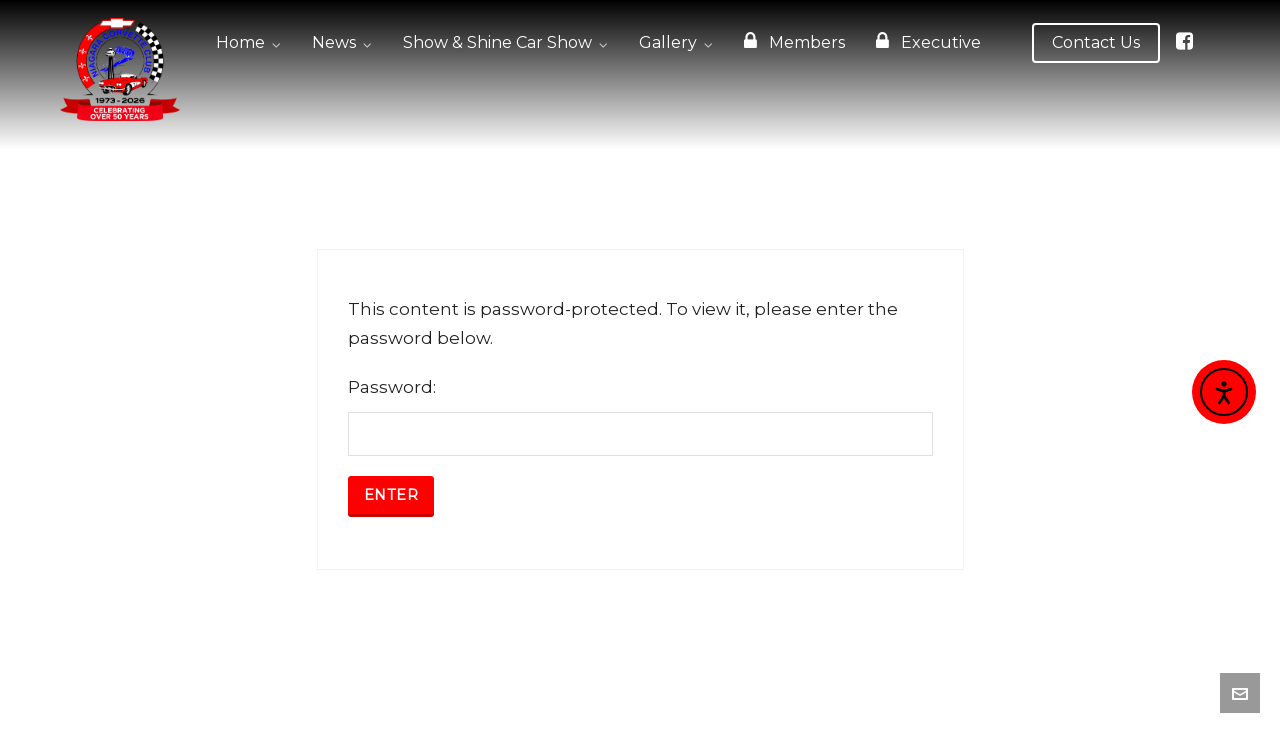

--- FILE ---
content_type: text/html; charset=UTF-8
request_url: https://niagaracorvetteclub.com/club-calendar/
body_size: 62444
content:

<!DOCTYPE HTML>
<html lang="en-US">

<head>

	<meta charset="UTF-8">
	<meta http-equiv="X-UA-Compatible" content="IE=edge">
	<link rel="profile" href="https://gmpg.org/xfn/11">

	<link rel="preload" href="https://niagaracorvetteclub.com/wp-content/themes/HighendWP/assets/css/fonts/source-sans.woff2" as="font" type="font/woff2" crossorigin><link rel="preload" href="https://niagaracorvetteclub.com/wp-content/themes/HighendWP/assets/css/fonts/source-sans-italic.woff2" as="font" type="font/woff2" crossorigin><link rel="preload" href="https://niagaracorvetteclub.com/wp-content/themes/HighendWP/assets/css/fonts/Museo500-Regular-webfont.woff2" as="font" type="font/woff2" crossorigin><link rel="preload" href="https://niagaracorvetteclub.com/wp-content/themes/HighendWP/assets/css/icons/fontawesome-webfont.woff2" as="font" type="font/woff2" crossorigin><link rel="preload" href="https://niagaracorvetteclub.com/wp-content/themes/HighendWP/assets/css/icons/Icomoon.woff2" as="font" type="font/woff2" crossorigin><link rel="preload" href="https://niagaracorvetteclub.com/wp-content/themes/HighendWP/assets/css/icons/hbicons.woff2" as="font" type="font/woff2" crossorigin><title>Member Portal &#8211; Niagara Corvette Club</title>
<meta name='robots' content='max-image-preview:large' />
<meta name="viewport" content="width=device-width, initial-scale=1, minimum-scale=1, maximum-scale=1, user-scalable=no" /><link rel='dns-prefetch' href='//cdn.elementor.com' />
<link rel="alternate" type="application/rss+xml" title="Niagara Corvette Club &raquo; Feed" href="https://niagaracorvetteclub.com/feed/" />
<link rel="alternate" type="application/rss+xml" title="Niagara Corvette Club &raquo; Comments Feed" href="https://niagaracorvetteclub.com/comments/feed/" />
<link rel="alternate" type="text/calendar" title="Niagara Corvette Club &raquo; iCal Feed" href="https://niagaracorvetteclub.com/events/?ical=1" />
<link rel="alternate" title="oEmbed (JSON)" type="application/json+oembed" href="https://niagaracorvetteclub.com/wp-json/oembed/1.0/embed?url=https%3A%2F%2Fniagaracorvetteclub.com%2Fclub-calendar%2F" />
<link rel="alternate" title="oEmbed (XML)" type="text/xml+oembed" href="https://niagaracorvetteclub.com/wp-json/oembed/1.0/embed?url=https%3A%2F%2Fniagaracorvetteclub.com%2Fclub-calendar%2F&#038;format=xml" />
<style id='wp-img-auto-sizes-contain-inline-css' type='text/css'>
img:is([sizes=auto i],[sizes^="auto," i]){contain-intrinsic-size:3000px 1500px}
/*# sourceURL=wp-img-auto-sizes-contain-inline-css */
</style>
<link rel='stylesheet' id='dashicons-css' href='https://niagaracorvetteclub.com/wp-includes/css/dashicons.min.css?ver=6.9' type='text/css' media='all' />
<link rel='stylesheet' id='wp-jquery-ui-dialog-css' href='https://niagaracorvetteclub.com/wp-includes/css/jquery-ui-dialog.min.css?ver=6.9' type='text/css' media='all' />
<link rel='stylesheet' id='tec-variables-skeleton-css' href='https://niagaracorvetteclub.com/wp-content/plugins/event-tickets/common/build/css/variables-skeleton.css?ver=6.10.1' type='text/css' media='all' />
<link rel='stylesheet' id='tec-variables-full-css' href='https://niagaracorvetteclub.com/wp-content/plugins/event-tickets/common/build/css/variables-full.css?ver=6.10.1' type='text/css' media='all' />
<link rel='stylesheet' id='tribe-common-skeleton-style-css' href='https://niagaracorvetteclub.com/wp-content/plugins/event-tickets/common/build/css/common-skeleton.css?ver=6.10.1' type='text/css' media='all' />
<link rel='stylesheet' id='tribe-common-full-style-css' href='https://niagaracorvetteclub.com/wp-content/plugins/event-tickets/common/build/css/common-full.css?ver=6.10.1' type='text/css' media='all' />
<link rel='stylesheet' id='event-tickets-tickets-css-css' href='https://niagaracorvetteclub.com/wp-content/plugins/event-tickets/build/css/tickets.css?ver=5.27.3' type='text/css' media='all' />
<link rel='stylesheet' id='event-tickets-tickets-rsvp-css-css' href='https://niagaracorvetteclub.com/wp-content/plugins/event-tickets/build/css/rsvp-v1.css?ver=5.27.3' type='text/css' media='all' />
<style id='wp-emoji-styles-inline-css' type='text/css'>

	img.wp-smiley, img.emoji {
		display: inline !important;
		border: none !important;
		box-shadow: none !important;
		height: 1em !important;
		width: 1em !important;
		margin: 0 0.07em !important;
		vertical-align: -0.1em !important;
		background: none !important;
		padding: 0 !important;
	}
/*# sourceURL=wp-emoji-styles-inline-css */
</style>
<link rel='stylesheet' id='wp-block-library-css' href='https://niagaracorvetteclub.com/wp-includes/css/dist/block-library/style.min.css?ver=6.9' type='text/css' media='all' />
<style id='global-styles-inline-css' type='text/css'>
:root{--wp--preset--aspect-ratio--square: 1;--wp--preset--aspect-ratio--4-3: 4/3;--wp--preset--aspect-ratio--3-4: 3/4;--wp--preset--aspect-ratio--3-2: 3/2;--wp--preset--aspect-ratio--2-3: 2/3;--wp--preset--aspect-ratio--16-9: 16/9;--wp--preset--aspect-ratio--9-16: 9/16;--wp--preset--color--black: #000000;--wp--preset--color--cyan-bluish-gray: #abb8c3;--wp--preset--color--white: #ffffff;--wp--preset--color--pale-pink: #f78da7;--wp--preset--color--vivid-red: #cf2e2e;--wp--preset--color--luminous-vivid-orange: #ff6900;--wp--preset--color--luminous-vivid-amber: #fcb900;--wp--preset--color--light-green-cyan: #7bdcb5;--wp--preset--color--vivid-green-cyan: #00d084;--wp--preset--color--pale-cyan-blue: #8ed1fc;--wp--preset--color--vivid-cyan-blue: #0693e3;--wp--preset--color--vivid-purple: #9b51e0;--wp--preset--gradient--vivid-cyan-blue-to-vivid-purple: linear-gradient(135deg,rgb(6,147,227) 0%,rgb(155,81,224) 100%);--wp--preset--gradient--light-green-cyan-to-vivid-green-cyan: linear-gradient(135deg,rgb(122,220,180) 0%,rgb(0,208,130) 100%);--wp--preset--gradient--luminous-vivid-amber-to-luminous-vivid-orange: linear-gradient(135deg,rgb(252,185,0) 0%,rgb(255,105,0) 100%);--wp--preset--gradient--luminous-vivid-orange-to-vivid-red: linear-gradient(135deg,rgb(255,105,0) 0%,rgb(207,46,46) 100%);--wp--preset--gradient--very-light-gray-to-cyan-bluish-gray: linear-gradient(135deg,rgb(238,238,238) 0%,rgb(169,184,195) 100%);--wp--preset--gradient--cool-to-warm-spectrum: linear-gradient(135deg,rgb(74,234,220) 0%,rgb(151,120,209) 20%,rgb(207,42,186) 40%,rgb(238,44,130) 60%,rgb(251,105,98) 80%,rgb(254,248,76) 100%);--wp--preset--gradient--blush-light-purple: linear-gradient(135deg,rgb(255,206,236) 0%,rgb(152,150,240) 100%);--wp--preset--gradient--blush-bordeaux: linear-gradient(135deg,rgb(254,205,165) 0%,rgb(254,45,45) 50%,rgb(107,0,62) 100%);--wp--preset--gradient--luminous-dusk: linear-gradient(135deg,rgb(255,203,112) 0%,rgb(199,81,192) 50%,rgb(65,88,208) 100%);--wp--preset--gradient--pale-ocean: linear-gradient(135deg,rgb(255,245,203) 0%,rgb(182,227,212) 50%,rgb(51,167,181) 100%);--wp--preset--gradient--electric-grass: linear-gradient(135deg,rgb(202,248,128) 0%,rgb(113,206,126) 100%);--wp--preset--gradient--midnight: linear-gradient(135deg,rgb(2,3,129) 0%,rgb(40,116,252) 100%);--wp--preset--font-size--small: 13px;--wp--preset--font-size--medium: 20px;--wp--preset--font-size--large: 36px;--wp--preset--font-size--x-large: 42px;--wp--preset--spacing--20: 0.44rem;--wp--preset--spacing--30: 0.67rem;--wp--preset--spacing--40: 1rem;--wp--preset--spacing--50: 1.5rem;--wp--preset--spacing--60: 2.25rem;--wp--preset--spacing--70: 3.38rem;--wp--preset--spacing--80: 5.06rem;--wp--preset--shadow--natural: 6px 6px 9px rgba(0, 0, 0, 0.2);--wp--preset--shadow--deep: 12px 12px 50px rgba(0, 0, 0, 0.4);--wp--preset--shadow--sharp: 6px 6px 0px rgba(0, 0, 0, 0.2);--wp--preset--shadow--outlined: 6px 6px 0px -3px rgb(255, 255, 255), 6px 6px rgb(0, 0, 0);--wp--preset--shadow--crisp: 6px 6px 0px rgb(0, 0, 0);}:where(.is-layout-flex){gap: 0.5em;}:where(.is-layout-grid){gap: 0.5em;}body .is-layout-flex{display: flex;}.is-layout-flex{flex-wrap: wrap;align-items: center;}.is-layout-flex > :is(*, div){margin: 0;}body .is-layout-grid{display: grid;}.is-layout-grid > :is(*, div){margin: 0;}:where(.wp-block-columns.is-layout-flex){gap: 2em;}:where(.wp-block-columns.is-layout-grid){gap: 2em;}:where(.wp-block-post-template.is-layout-flex){gap: 1.25em;}:where(.wp-block-post-template.is-layout-grid){gap: 1.25em;}.has-black-color{color: var(--wp--preset--color--black) !important;}.has-cyan-bluish-gray-color{color: var(--wp--preset--color--cyan-bluish-gray) !important;}.has-white-color{color: var(--wp--preset--color--white) !important;}.has-pale-pink-color{color: var(--wp--preset--color--pale-pink) !important;}.has-vivid-red-color{color: var(--wp--preset--color--vivid-red) !important;}.has-luminous-vivid-orange-color{color: var(--wp--preset--color--luminous-vivid-orange) !important;}.has-luminous-vivid-amber-color{color: var(--wp--preset--color--luminous-vivid-amber) !important;}.has-light-green-cyan-color{color: var(--wp--preset--color--light-green-cyan) !important;}.has-vivid-green-cyan-color{color: var(--wp--preset--color--vivid-green-cyan) !important;}.has-pale-cyan-blue-color{color: var(--wp--preset--color--pale-cyan-blue) !important;}.has-vivid-cyan-blue-color{color: var(--wp--preset--color--vivid-cyan-blue) !important;}.has-vivid-purple-color{color: var(--wp--preset--color--vivid-purple) !important;}.has-black-background-color{background-color: var(--wp--preset--color--black) !important;}.has-cyan-bluish-gray-background-color{background-color: var(--wp--preset--color--cyan-bluish-gray) !important;}.has-white-background-color{background-color: var(--wp--preset--color--white) !important;}.has-pale-pink-background-color{background-color: var(--wp--preset--color--pale-pink) !important;}.has-vivid-red-background-color{background-color: var(--wp--preset--color--vivid-red) !important;}.has-luminous-vivid-orange-background-color{background-color: var(--wp--preset--color--luminous-vivid-orange) !important;}.has-luminous-vivid-amber-background-color{background-color: var(--wp--preset--color--luminous-vivid-amber) !important;}.has-light-green-cyan-background-color{background-color: var(--wp--preset--color--light-green-cyan) !important;}.has-vivid-green-cyan-background-color{background-color: var(--wp--preset--color--vivid-green-cyan) !important;}.has-pale-cyan-blue-background-color{background-color: var(--wp--preset--color--pale-cyan-blue) !important;}.has-vivid-cyan-blue-background-color{background-color: var(--wp--preset--color--vivid-cyan-blue) !important;}.has-vivid-purple-background-color{background-color: var(--wp--preset--color--vivid-purple) !important;}.has-black-border-color{border-color: var(--wp--preset--color--black) !important;}.has-cyan-bluish-gray-border-color{border-color: var(--wp--preset--color--cyan-bluish-gray) !important;}.has-white-border-color{border-color: var(--wp--preset--color--white) !important;}.has-pale-pink-border-color{border-color: var(--wp--preset--color--pale-pink) !important;}.has-vivid-red-border-color{border-color: var(--wp--preset--color--vivid-red) !important;}.has-luminous-vivid-orange-border-color{border-color: var(--wp--preset--color--luminous-vivid-orange) !important;}.has-luminous-vivid-amber-border-color{border-color: var(--wp--preset--color--luminous-vivid-amber) !important;}.has-light-green-cyan-border-color{border-color: var(--wp--preset--color--light-green-cyan) !important;}.has-vivid-green-cyan-border-color{border-color: var(--wp--preset--color--vivid-green-cyan) !important;}.has-pale-cyan-blue-border-color{border-color: var(--wp--preset--color--pale-cyan-blue) !important;}.has-vivid-cyan-blue-border-color{border-color: var(--wp--preset--color--vivid-cyan-blue) !important;}.has-vivid-purple-border-color{border-color: var(--wp--preset--color--vivid-purple) !important;}.has-vivid-cyan-blue-to-vivid-purple-gradient-background{background: var(--wp--preset--gradient--vivid-cyan-blue-to-vivid-purple) !important;}.has-light-green-cyan-to-vivid-green-cyan-gradient-background{background: var(--wp--preset--gradient--light-green-cyan-to-vivid-green-cyan) !important;}.has-luminous-vivid-amber-to-luminous-vivid-orange-gradient-background{background: var(--wp--preset--gradient--luminous-vivid-amber-to-luminous-vivid-orange) !important;}.has-luminous-vivid-orange-to-vivid-red-gradient-background{background: var(--wp--preset--gradient--luminous-vivid-orange-to-vivid-red) !important;}.has-very-light-gray-to-cyan-bluish-gray-gradient-background{background: var(--wp--preset--gradient--very-light-gray-to-cyan-bluish-gray) !important;}.has-cool-to-warm-spectrum-gradient-background{background: var(--wp--preset--gradient--cool-to-warm-spectrum) !important;}.has-blush-light-purple-gradient-background{background: var(--wp--preset--gradient--blush-light-purple) !important;}.has-blush-bordeaux-gradient-background{background: var(--wp--preset--gradient--blush-bordeaux) !important;}.has-luminous-dusk-gradient-background{background: var(--wp--preset--gradient--luminous-dusk) !important;}.has-pale-ocean-gradient-background{background: var(--wp--preset--gradient--pale-ocean) !important;}.has-electric-grass-gradient-background{background: var(--wp--preset--gradient--electric-grass) !important;}.has-midnight-gradient-background{background: var(--wp--preset--gradient--midnight) !important;}.has-small-font-size{font-size: var(--wp--preset--font-size--small) !important;}.has-medium-font-size{font-size: var(--wp--preset--font-size--medium) !important;}.has-large-font-size{font-size: var(--wp--preset--font-size--large) !important;}.has-x-large-font-size{font-size: var(--wp--preset--font-size--x-large) !important;}
/*# sourceURL=global-styles-inline-css */
</style>

<style id='classic-theme-styles-inline-css' type='text/css'>
/*! This file is auto-generated */
.wp-block-button__link{color:#fff;background-color:#32373c;border-radius:9999px;box-shadow:none;text-decoration:none;padding:calc(.667em + 2px) calc(1.333em + 2px);font-size:1.125em}.wp-block-file__button{background:#32373c;color:#fff;text-decoration:none}
/*# sourceURL=/wp-includes/css/classic-themes.min.css */
</style>
<link rel='stylesheet' id='ea11y-widget-fonts-css' href='https://niagaracorvetteclub.com/wp-content/plugins/pojo-accessibility/assets/build/fonts.css?ver=4.0.1' type='text/css' media='all' />
<link rel='stylesheet' id='ea11y-skip-link-css' href='https://niagaracorvetteclub.com/wp-content/plugins/pojo-accessibility/assets/build/skip-link.css?ver=4.0.1' type='text/css' media='all' />
<link rel='stylesheet' id='highend-style-css' href='https://niagaracorvetteclub.com/wp-content/themes/HighendWP/style.css?ver=4.2.7' type='text/css' media='all' />
<link rel='stylesheet' id='highend_responsive-css' href='https://niagaracorvetteclub.com/wp-content/themes/HighendWP/assets/css/responsive.css?ver=4.2.7' type='text/css' media='all' />
<link rel='stylesheet' id='highend_icomoon-css' href='https://niagaracorvetteclub.com/wp-content/themes/HighendWP/assets/css/icons.css?ver=4.2.7' type='text/css' media='all' />
<link rel='stylesheet' id='highend_dynamic_styles-css' href='https://niagaracorvetteclub.com/wp-content/uploads/highend/dynamic-styles.css?ver=1762394428' type='text/css' media='all' />
<link rel='stylesheet' id='js_composer_front-css' href='https://niagaracorvetteclub.com/wp-content/plugins/js_composer/assets/css/js_composer.min.css?ver=8.7.2' type='text/css' media='all' />
<link rel='stylesheet' id='event-tickets-rsvp-css' href='https://niagaracorvetteclub.com/wp-content/plugins/event-tickets/build/css/rsvp.css?ver=5.27.3' type='text/css' media='all' />
<link rel='stylesheet' id='highend-child-styles-css' href='https://niagaracorvetteclub.com/wp-content/themes/Highend-Child/style.css?ver=1.0.2' type='text/css' media='all' />
<script type="text/javascript" src="https://niagaracorvetteclub.com/wp-includes/js/jquery/jquery.min.js?ver=3.7.1" id="jquery-core-js"></script>
<script type="text/javascript" src="https://niagaracorvetteclub.com/wp-includes/js/jquery/jquery-migrate.min.js?ver=3.4.1" id="jquery-migrate-js"></script>
<script type="text/javascript" src="https://niagaracorvetteclub.com/wp-content/plugins/wonderplugin-video-embed/engine/wonderpluginvideoembed.js?ver=2.4" id="wonderplugin-videoembed-script-js"></script>
<script></script><link rel="https://api.w.org/" href="https://niagaracorvetteclub.com/wp-json/" /><link rel="alternate" title="JSON" type="application/json" href="https://niagaracorvetteclub.com/wp-json/wp/v2/pages/270" /><link rel="EditURI" type="application/rsd+xml" title="RSD" href="https://niagaracorvetteclub.com/xmlrpc.php?rsd" />
<meta name="generator" content="WordPress 6.9" />
<link rel="canonical" href="https://niagaracorvetteclub.com/club-calendar/" />
<link rel='shortlink' href='https://niagaracorvetteclub.com/?p=270' />

<!-- This site is using AdRotate v5.17.1 to display their advertisements - https://ajdg.solutions/ -->
<!-- AdRotate CSS -->
<style type="text/css" media="screen">
	.g { margin:0px; padding:0px; overflow:hidden; line-height:1; zoom:1; }
	.g img { height:auto; }
	.g-col { position:relative; float:left; }
	.g-col:first-child { margin-left: 0; }
	.g-col:last-child { margin-right: 0; }
	.g-1 { min-width:10px; max-width:220px; margin: 0 auto; }
	.b-1 { margin:10px; }
	@media only screen and (max-width: 480px) {
		.g-col, .g-dyn, .g-single { width:100%; margin-left:0; margin-right:0; }
	}
</style>
<!-- /AdRotate CSS -->

<meta name="et-api-version" content="v1"><meta name="et-api-origin" content="https://niagaracorvetteclub.com"><link rel="https://theeventscalendar.com/" href="https://niagaracorvetteclub.com/wp-json/tribe/tickets/v1/" /><meta name="tec-api-version" content="v1"><meta name="tec-api-origin" content="https://niagaracorvetteclub.com"><link rel="alternate" href="https://niagaracorvetteclub.com/wp-json/tribe/events/v1/" /><meta name="theme-color" content="#fe0000"/><link rel="apple-touch-icon-precomposed" sizes="144x144" href="https://niagaracorvetteclub.com/wp-content/uploads/2025/11/logo2026.png" /><link rel="apple-touch-icon-precomposed" sizes="114x114" href="https://niagaracorvetteclub.com/wp-content/uploads/2025/11/logo2026.png" /><link rel="apple-touch-icon-precomposed" sizes="72x72" href="https://niagaracorvetteclub.com/wp-content/uploads/2025/11/logo2026.png" /><link rel="apple-touch-icon-precomposed" sizes="57x57" href="https://niagaracorvetteclub.com/wp-content/uploads/2025/11/logo2026.png" /><meta name="apple-mobile-web-app-title" content="Niagara Corvette Club | Celebrating 50 Years" />			<style type="text/css">
			body {
                        --he-font-size: 17px;
                        --he-font: "Montserrat";
                        font-size: 17px;
						line-height: 29px;
						letter-spacing: 0px;
						font-weight: 400;
                    }#hb-side-menu li a, #main-nav ul.sub-menu li a, #main-nav ul.sub-menu ul li a, #main-nav, #main-nav li a, .light-menu-dropdown #main-nav > li.megamenu > ul.sub-menu > li > a, #main-nav > li.megamenu > ul.sub-menu > li > a {
						font-family: "Montserrat", sans-serif;
						font-size: 16px;
						letter-spacing: 0px;
						font-weight: ;
						text-transform: none;
					}#copyright-wrapper, #copyright-wrapper a {
						font-family: "Montserrat", sans-serif;
						font-size: 14px;
						line-height: 24px;
						letter-spacing: 0px;
						font-weight: ;
					}h1, .single article h1.title, #hb-page-title .light-text h1, #hb-page-title .dark-text h1 {
						font-family: "Montserrat", sans-serif;
						font-size: 30px;
						line-height: 36px;
						letter-spacing: 0px;
						font-weight: ;
					}h2, #hb-page-title h2, .post-content h2.title {
						font-family: "Montserrat", sans-serif;
						font-size: 24px;
						line-height: 30px;
						letter-spacing: 0px;
						font-weight: ;
					}h3, h3.title-class, .hb-callout-box h3, .hb-gal-standard-description h3 {
						font-family: "Montserrat", sans-serif;
						font-size: 20px;
						line-height: 26px;
						letter-spacing: 0px;
						font-weight: ;
					}h4, .widget-item h4, #respond h3, .content-box h4, .feature-box h4.bold {
						font-family: "Montserrat", sans-serif;
						font-size: 18px;
						line-height: 28px;
						letter-spacing: 0px;
						font-weight: ;
					}h5, #comments h5, #respond h5, .testimonial-author h5 {
						font-family: "Montserrat", sans-serif;
						font-size: 16px;
						line-height: 22px;
						letter-spacing: 0px;
						font-weight: ;
					}h6, h6.special {
						font-family: "Montserrat", sans-serif;
						font-size: 16px;
						line-height: 22px;
						letter-spacing: 0px;
						font-weight: ;
					}h1.modern,h2.modern,h3.modern,h4.modern,h5.modern,h6.modern {
						font-family: "Montserrat", sans-serif;
						letter-spacing: 0px;
						font-weight: ;
						text-transform: none;
					}			</style>
			<meta name="generator" content="Powered by WPBakery Page Builder - drag and drop page builder for WordPress."/>
<link rel="icon" href="https://niagaracorvetteclub.com/wp-content/uploads/2021/01/cropped-Club-Logo-Word-Press2-32x32.jpg" sizes="32x32" />
<link rel="icon" href="https://niagaracorvetteclub.com/wp-content/uploads/2021/01/cropped-Club-Logo-Word-Press2-192x192.jpg" sizes="192x192" />
<link rel="apple-touch-icon" href="https://niagaracorvetteclub.com/wp-content/uploads/2021/01/cropped-Club-Logo-Word-Press2-180x180.jpg" />
<meta name="msapplication-TileImage" content="https://niagaracorvetteclub.com/wp-content/uploads/2021/01/cropped-Club-Logo-Word-Press2-270x270.jpg" />
		<style type="text/css" id="wp-custom-css">
			.wpbdp-field-business_name {font-size:23px; padding-top:10px;}

.nav-type-1 .sticky-nav {background-image: linear-gradient(to top, rgba(0,0,0,0), rgba(0,0,0,1));}

.post-password-required {padding-top:250px!important;}

.main-navigation {margin-top:-50px!important;}

.listing-thumbnail {max-width:180px;}

.tribe-events-cost {display:none!important;}

.tribe-tickets__rsvp-description.tribe-common-h6.tribe-common-h--alt.tribe-common-b3--min-medium {font-size:18px!important; font-weight:900!important;}

.ai1ec-event-avatar.timely.timely.alignleft.ai1ec-post_thumbnail.ai1ec-landscape {display:none;}

.vc_btn3.vc_btn3-color-juicy-pink, .vc_btn3.vc_btn3-color-juicy-pink.vc_btn3-style-flat {
    background-color: #fe0000;
	text-transform:uppercase;
}

.hb-color-background {margin-top:20px!important;}

.wpspw-post-image-bg {background-color:#ffffff;}


.vc_btn3.vc_btn3-color-juicy-pink:hover, .vc_btn3.vc_btn3-color-juicy-pink.vc_btn3-style-flat:hover {
  background-color: #000000;
}

ul.ss-social-icons-container {
    list-style-type: none!important;
	margin-left: 0px;
	margin-top: 0px;
	margin-bottom: 0px;
}

ul.ss-social-icons-container li {
 list-style-type:none!important;
	margin-top: 0px;
}

.tribe-events-page-title {font-size:70px;padding-top:50px;}

.tribe-events-c-breadcrumbs__list-item {font-size:20px;}
.tribe-events-c-top-bar__nav-list li{list-style:none!important;}

.tribe-events-c-top-bar.tribe-events-header__top-bar {padding-bottom:30px;}

.tribe-events-pro-photo__event-featured-image-link { width: 300px;
  height: 120px;
  background-position: center center;
  background-repeat: no-repeat;
  overflow: hidden!important;}

tribe-events-view--photo  {margin-top:-100px!important; margin-bottom:-200px!important; z-index: -1; position: absolute;}

p {z-index:1!important; position: block;}

.tribe-common-form-control-text__input.tribe-events-c-search__input {font-size:20px!important; margin-left:35px!important; background-color:transparent;}

.tribe-common-c-svgicon.tribe-common-c-svgicon--photo {display:none;}

.tribe-events-c-ical__link {display:none!important;}

.tribe-events-pro-photo__event-featured-image
{max-width: auto!important;
	height: auto!important;}

tribe-events-pro-photo-nav.tribe-events-c-nav {display:none!important;}

.tribe-events-nav-pagination {display:none;}

ul.tribe-events-c-view-selector__list {list-style:none; list-style-type:none;}


ul.tribe-events-c-view-selector__list li {list-style:none!important; list-style-type:none!important;}

.tribe-events-c-top-bar__datepicker-time {display:none!important;}
.tribe-events-c-top-bar__datepicker-separator {display:none!important;}

.tribe-events-pro-photo__event-date-tag-month {font-size:18px!important; color:#000000!important; font-weight:bold!important;}

.tribe-events-pro-photo__event-datetime.tribe-common-b2 {font-size:15px!important; color:#000000!important; font-weight:bold!important;}

.tribe-events-pro-photo__event-date-tag-month {font-size:15px!important; color:#000000!important; font-weight:bold!important;}

.tribe-events-pro-photo__event-datetime-featured-icon {display:none!important;}

.tribe-events-pro-photo__event-datetime-featured-text {display:none!important;}

ul.tribe-events-c-view-selector__list {list-style:none; list-style-type:none;}

.tribe-events-c-top-bar__datepicker {font-size:20px;}

ul.tribe-events-c-top-bar__nav-list li {display:none;}


ul.ecs-event-list {
    list-style-type: disc;
	margin-left: 37px;
	margin-top: 20px;
	margin-bottom: 20px;
}

ul.ecs-event-list li {
    list-style-type: disc;
	margin-bottom: 30px;
}

.entry-title.summary {font-weight:bold!important;}

ul.bullet {
    list-style-type: disc;
	margin-left: 37px;
	margin-top: 20px;
	margin-bottom: 20px;
}

ul.bullet li {
    list-style-type: disc;
	margin-top: 10px;
}

ol.bullet {
    list-style-type: disc;
	margin-left: 57px;
}

ol.bullet li {
    list-style-type: disc;
	margin-top: 10px;
}

.bottom-meta-section {display:none!important;}
.featured_image_thumb {display:none!important;}
.category-icon {display:none!important;}
.tickets_field {width:100px!important;}

#mt_tickets_data_entrance-per-corvette {width:250px!important; margin-left:-450px!important}

#mt_tickets_data_signature-series-25-entrance-50-cccc-er-signature-fee {width:250px!important; margin-left:-450px!important}

.view-full {display:none!important;}
.post-thumb-caption {display:none!important;}

.yikes-easy-mc-form label.label-inline {
   width: 55% !important;
padding-top: 20px;
color: #333333;
}
.yikes-easy-mc-form .submit-button-inline-label {
   width: 10% !important;
padding-top: 20px;
}

.yikes-easy-mc-form-2 label.label-inline {
   width: 75% !important;
padding-top: 20px;
color: #333333;
}
.yikes-easy-mc-form-2 .submit-button-inline-label {
   width: 15% !important;
padding-top: 20px;
}

.hb-page-title {text-transform:uppercase;}

.hb-max-60 { text-shadow: 2px 2px 4px #000000;}

/* If the screen size is 600px wide or less, hide the element */
@media only screen and (max-width: 950px) {
  .hb-site-tagline {
    display: none;  }
		#mt_tickets_data_entrance-per-corvette {width:250px!important; margin-left:0px!important; padding-bottom:30px;}
	#mt_tickets_data_signature-series-25-entrance-50-cccc-er-signature-fee {width:250px!important; margin-left:0px!important; padding-bottom:30px;}
  }		</style>
		<style type="text/css" data-type="vc_shortcodes-default-css">.vc_do_custom_heading{margin-bottom:0.625rem;margin-top:0;}</style><style type="text/css" data-type="vc_shortcodes-custom-css">.vc_custom_1620164001507{padding-bottom: 550px !important;background-image: url(https://niagaracorvetteclub.com/wp-content/uploads/2021/05/1807-CIJ-scaled.jpg?id=1820) !important;}.vc_custom_1708013677759{padding-bottom: 30px !important;}.vc_custom_1647452699450{padding-bottom: 30px !important;}.vc_custom_1647452706186{padding-bottom: 30px !important;}</style><noscript><style> .wpb_animate_when_almost_visible { opacity: 1; }</style></noscript>
<link rel='stylesheet' id='Montserrat-css' href='//fonts.googleapis.com/css?family=Montserrat%3A400&#038;subset=latin&#038;ver=6.9' type='text/css' media='all' />
</head>

<body class="wp-singular page-template-default page page-id-270 page-parent wp-embed-responsive wp-theme-HighendWP wp-child-theme-Highend-Child tribe-no-js tec-no-tickets-on-recurring tec-no-rsvp-on-recurring ally-default hb-stretched-layout hb-special-header-style hb-sidebar-20 disable-native-prettyphoto hb-fixed-footer wpb-js-composer js-comp-ver-8.7.2 vc_responsive tribe-theme-HighendWP" itemscope="itemscope" itemtype="https://schema.org/WebPage">

<div id="hb-preloader"><span class="default-loading-icon"></span></div><div id="mobile-menu-wrap"><div class="hb-top-holder"></div><a class="mobile-menu-close"><i class="hb-icon-x"></i></a><nav id="mobile-menu" class="clearfix"><div class="menu-main-menu-container"><ul id="menu-main-menu" class="menu-main-menu-container"><li id="menu-item-8" class="menu-item menu-item-type-post_type menu-item-object-page menu-item-home menu-item-has-children menu-item-8"><a href="https://niagaracorvetteclub.com/">Home</a>
<ul class="sub-menu">
	<li id="menu-item-1482" class="menu-item menu-item-type-post_type menu-item-object-page menu-item-1482"><a href="https://niagaracorvetteclub.com/who-we-are/">Who We Are</a></li>
	<li id="menu-item-1477" class="menu-item menu-item-type-post_type menu-item-object-page menu-item-1477"><a href="https://niagaracorvetteclub.com/what-we-do/">What We Do</a></li>
	<li id="menu-item-1479" class="menu-item menu-item-type-post_type menu-item-object-page menu-item-1479"><a href="https://niagaracorvetteclub.com/why-join/">Why Join</a></li>
	<li id="menu-item-4771" class="menu-item menu-item-type-post_type menu-item-object-page menu-item-4771"><a href="https://niagaracorvetteclub.com/member-business-directory/">Member Business Directory</a></li>
	<li id="menu-item-3253" class="menu-item menu-item-type-post_type menu-item-object-page menu-item-3253"><a href="https://niagaracorvetteclub.com/sponsor/">Sponsor</a></li>
</ul>
</li>
<li id="menu-item-2091" class="menu-item menu-item-type-post_type menu-item-object-page menu-item-has-children menu-item-2091"><a href="https://niagaracorvetteclub.com/news/">News</a>
<ul class="sub-menu">
	<li id="menu-item-2903" class="menu-item menu-item-type-post_type menu-item-object-page menu-item-2903"><a href="https://niagaracorvetteclub.com/news/">Club News</a></li>
	<li id="menu-item-2911" class="menu-item menu-item-type-post_type menu-item-object-page menu-item-2911"><a href="https://niagaracorvetteclub.com/corvette-spotlight/">Corvette Spotlight</a></li>
	<li id="menu-item-3321" class="menu-item menu-item-type-taxonomy menu-item-object-category menu-item-3321"><a href="https://niagaracorvetteclub.com/category/tech-corner/">Tech Corner</a></li>
</ul>
</li>
<li id="menu-item-4053" class="menu-item menu-item-type-post_type menu-item-object-page menu-item-has-children menu-item-4053"><a href="https://niagaracorvetteclub.com/2025-show-shine-car-show/">Show &#038; Shine Car Show</a>
<ul class="sub-menu">
	<li id="menu-item-4200" class="menu-item menu-item-type-post_type menu-item-object-page menu-item-4200"><a href="https://niagaracorvetteclub.com/2025-show-shine-car-show/">Show Details</a></li>
	<li id="menu-item-4805" class="menu-item menu-item-type-post_type menu-item-object-page menu-item-4805"><a href="https://niagaracorvetteclub.com/gallery-index/2025-car-show-gallery/">2025 Car Show Gallery</a></li>
	<li id="menu-item-4199" class="menu-item menu-item-type-post_type menu-item-object-page menu-item-4199"><a href="https://niagaracorvetteclub.com/car-show-sponsors/">Car Show Sponsors</a></li>
</ul>
</li>
<li id="menu-item-2900" class="menu-item menu-item-type-custom menu-item-object-custom menu-item-has-children menu-item-2900"><a href="https://niagaracorvetteclub.com/gallery-index/2025-gallery/">Gallery</a>
<ul class="sub-menu">
	<li id="menu-item-3624" class="menu-item menu-item-type-post_type menu-item-object-page menu-item-3624"><a href="https://niagaracorvetteclub.com/gallery-index/2025-gallery/">2025 Gallery</a></li>
	<li id="menu-item-4753" class="menu-item menu-item-type-post_type menu-item-object-page menu-item-4753"><a href="https://niagaracorvetteclub.com/gallery-index/2025-car-show-gallery/">2025 Car Show</a></li>
	<li id="menu-item-3230" class="menu-item menu-item-type-post_type menu-item-object-page menu-item-3230"><a href="https://niagaracorvetteclub.com/gallery-index/2024-gallery/">2024 Gallery</a></li>
	<li id="menu-item-3505" class="menu-item menu-item-type-post_type menu-item-object-page menu-item-3505"><a href="https://niagaracorvetteclub.com/gallery-index/2024-car-show/">2024 Car Show</a></li>
	<li id="menu-item-2574" class="menu-item menu-item-type-post_type menu-item-object-page menu-item-2574"><a href="https://niagaracorvetteclub.com/gallery-index/2023-gallery/">2023 Gallery</a></li>
	<li id="menu-item-3013" class="menu-item menu-item-type-post_type menu-item-object-page menu-item-3013"><a href="https://niagaracorvetteclub.com/gallery-index/50th-anniversary-gallery/">50th Anniversary Gallery</a></li>
	<li id="menu-item-2896" class="menu-item menu-item-type-post_type menu-item-object-page menu-item-2896"><a href="https://niagaracorvetteclub.com/gallery-index/july-2023-car-show/">2023 Car Show</a></li>
	<li id="menu-item-2241" class="menu-item menu-item-type-post_type menu-item-object-page menu-item-2241"><a href="https://niagaracorvetteclub.com/gallery-index/2022-gallery/">2022 Gallery</a></li>
	<li id="menu-item-2076" class="menu-item menu-item-type-post_type menu-item-object-page menu-item-2076"><a href="https://niagaracorvetteclub.com/gallery-index/2021-christmas-party/">2021 Christmas Party</a></li>
	<li id="menu-item-2048" class="menu-item menu-item-type-post_type menu-item-object-page menu-item-2048"><a href="https://niagaracorvetteclub.com/gallery-index/2021-fall-rally/">2021 Fall Rally</a></li>
	<li id="menu-item-1994" class="menu-item menu-item-type-post_type menu-item-object-page menu-item-1994"><a href="https://niagaracorvetteclub.com/gallery-index/2021-cruises/">2021 Cruises</a></li>
	<li id="menu-item-1363" class="menu-item menu-item-type-post_type menu-item-object-page menu-item-1363"><a href="https://niagaracorvetteclub.com/gallery-index/2020-cruises-and-events/">2020 Cruises and Events</a></li>
	<li id="menu-item-1081" class="menu-item menu-item-type-post_type menu-item-object-page menu-item-has-children menu-item-1081"><a href="https://niagaracorvetteclub.com/gallery-index/2019-events/">2019 Events</a>
	<ul class="sub-menu">
		<li id="menu-item-1336" class="menu-item menu-item-type-post_type menu-item-object-page menu-item-1336"><a href="https://niagaracorvetteclub.com/gallery-index/club-cruises-of-2019/">2019 Club Cruises</a></li>
		<li id="menu-item-1337" class="menu-item menu-item-type-post_type menu-item-object-page menu-item-1337"><a href="https://niagaracorvetteclub.com/gallery-index/2019-enthusiasts-drive/">2019 Enthusiasts (DRIVE)</a></li>
	</ul>
</li>
	<li id="menu-item-1339" class="menu-item menu-item-type-post_type menu-item-object-page menu-item-1339"><a href="https://niagaracorvetteclub.com/gallery-index/2018-events/">2018 Cruises and Events</a></li>
	<li id="menu-item-1341" class="menu-item menu-item-type-post_type menu-item-object-page menu-item-1341"><a href="https://niagaracorvetteclub.com/gallery-index/events/">2017 Cruises and Events</a></li>
</ul>
</li>
<li id="menu-item-271" class="menu-item menu-item-type-post_type menu-item-object-page current-menu-item page_item page-item-270 current_page_item menu-item-271"><a href="https://niagaracorvetteclub.com/club-calendar/" aria-current="page">Members</a></li>
<li id="menu-item-1586" class="menu-item menu-item-type-post_type menu-item-object-page menu-item-1586"><a href="https://niagaracorvetteclub.com/executive-portal/">Executive</a></li>
<li id="menu-item-1470" class="menu-button menu-item menu-item-type-post_type menu-item-object-page menu-item-1470"><a href="https://niagaracorvetteclub.com/contact-us/">Contact Us</a></li>
<li id="menu-item-1590" class="menu-item menu-item-type-custom menu-item-object-custom menu-item-1590"><a target="_blank" href="https://www.facebook.com/NiagaraCorvetteClub"><none></a></li>
</ul></div></nav></div><!-- END #mobile-menu-wrap -->
<div id="hb-wrap">

	<div id="main-wrapper" class="hb-stretched-layout width-1140 nav-type-1">

					<header id="hb-header" >

				
<!-- BEGIN #header-inner -->
<div id="header-inner" class="nav-type-1 sticky-nav" role="banner" itemscope="itemscope" itemtype="https://schema.org/WPHeader">

    <!-- BEGIN #header-inner-bg -->
    <div id="header-inner-bg">

        <div class="container-wide">

	<div id="logo"><div class="hb-dark-logo hb-logo-wrap hb-visible-logo"><a href="https://niagaracorvetteclub.com/"><img src="https://niagaracorvetteclub.com/wp-content/uploads/2025/11/logo2026.png" class="default" alt="Niagara Corvette Club"/><img src="https://niagaracorvetteclub.com/wp-content/uploads/2025/11/logo2026.png" class="retina" alt="Niagara Corvette Club"/></a></div><div class="hb-light-logo hb-logo-wrap"><a href="https://niagaracorvetteclub.com/"><img src="https://niagaracorvetteclub.com/wp-content/uploads/2025/11/logo2026.png" class="default" alt="Niagara Corvette Club"/><img src="https://niagaracorvetteclub.com/wp-content/uploads/2025/11/logo2026.png" class="retina" alt="Niagara Corvette Club"/></a></div></div>
	<nav class="main-navigation minimal-skin no-effect light-menu-dropdown" role="navigation" itemscope="itemscope" itemtype="https://schema.org/SiteNavigationElement">

	
	<ul id="main-nav" class="sf-menu"><li class="menu-item menu-item-type-post_type menu-item-object-page menu-item-home menu-item-has-children menu-item-8"><a href="https://niagaracorvetteclub.com/"><span>Home</span></a>
<ul  class="sub-menu" style=''>
	<li class="menu-item menu-item-type-post_type menu-item-object-page menu-item-1482"><a href="https://niagaracorvetteclub.com/who-we-are/"><span>Who We Are</span></a></li>
	<li class="menu-item menu-item-type-post_type menu-item-object-page menu-item-1477"><a href="https://niagaracorvetteclub.com/what-we-do/"><span>What We Do</span></a></li>
	<li class="menu-item menu-item-type-post_type menu-item-object-page menu-item-1479"><a href="https://niagaracorvetteclub.com/why-join/"><span>Why Join</span></a></li>
	<li class="menu-item menu-item-type-post_type menu-item-object-page menu-item-4771"><a href="https://niagaracorvetteclub.com/member-business-directory/"><span>Member Business Directory</span></a></li>
	<li class="menu-item menu-item-type-post_type menu-item-object-page menu-item-3253"><a href="https://niagaracorvetteclub.com/sponsor/"><span>Sponsor</span></a></li>
</ul>
</li>
<li class="menu-item menu-item-type-post_type menu-item-object-page menu-item-has-children menu-item-2091"><a href="https://niagaracorvetteclub.com/news/"><span>News</span></a>
<ul  class="sub-menu" style=''>
	<li class="menu-item menu-item-type-post_type menu-item-object-page menu-item-2903"><a href="https://niagaracorvetteclub.com/news/"><span>Club News</span></a></li>
	<li class="menu-item menu-item-type-post_type menu-item-object-page menu-item-2911"><a href="https://niagaracorvetteclub.com/corvette-spotlight/"><span>Corvette Spotlight</span></a></li>
	<li class="menu-item menu-item-type-taxonomy menu-item-object-category menu-item-3321"><a href="https://niagaracorvetteclub.com/category/tech-corner/"><span>Tech Corner</span></a></li>
</ul>
</li>
<li class="menu-item menu-item-type-post_type menu-item-object-page menu-item-has-children menu-item-4053"><a href="https://niagaracorvetteclub.com/2025-show-shine-car-show/"><span>Show &#038; Shine Car Show</span></a>
<ul  class="sub-menu" style=''>
	<li class="menu-item menu-item-type-post_type menu-item-object-page menu-item-4200"><a href="https://niagaracorvetteclub.com/2025-show-shine-car-show/"><span>Show Details</span></a></li>
	<li class="menu-item menu-item-type-post_type menu-item-object-page menu-item-4805"><a href="https://niagaracorvetteclub.com/gallery-index/2025-car-show-gallery/"><span>2025 Car Show Gallery</span></a></li>
	<li class="menu-item menu-item-type-post_type menu-item-object-page menu-item-4199"><a href="https://niagaracorvetteclub.com/car-show-sponsors/"><span>Car Show Sponsors</span></a></li>
</ul>
</li>
<li class="menu-item menu-item-type-custom menu-item-object-custom menu-item-has-children menu-item-2900"><a href="https://niagaracorvetteclub.com/gallery-index/2025-gallery/"><span>Gallery</span></a>
<ul  class="sub-menu" style=''>
	<li class="menu-item menu-item-type-post_type menu-item-object-page menu-item-3624"><a href="https://niagaracorvetteclub.com/gallery-index/2025-gallery/"><span>2025 Gallery</span></a></li>
	<li class="menu-item menu-item-type-post_type menu-item-object-page menu-item-4753"><a href="https://niagaracorvetteclub.com/gallery-index/2025-car-show-gallery/"><span>2025 Car Show</span></a></li>
	<li class="menu-item menu-item-type-post_type menu-item-object-page menu-item-3230"><a href="https://niagaracorvetteclub.com/gallery-index/2024-gallery/"><span>2024 Gallery</span></a></li>
	<li class="menu-item menu-item-type-post_type menu-item-object-page menu-item-3505"><a href="https://niagaracorvetteclub.com/gallery-index/2024-car-show/"><span>2024 Car Show</span></a></li>
	<li class="menu-item menu-item-type-post_type menu-item-object-page menu-item-2574"><a href="https://niagaracorvetteclub.com/gallery-index/2023-gallery/"><span>2023 Gallery</span></a></li>
	<li class="menu-item menu-item-type-post_type menu-item-object-page menu-item-3013"><a href="https://niagaracorvetteclub.com/gallery-index/50th-anniversary-gallery/"><span>50th Anniversary Gallery</span></a></li>
	<li class="menu-item menu-item-type-post_type menu-item-object-page menu-item-2896"><a href="https://niagaracorvetteclub.com/gallery-index/july-2023-car-show/"><span>2023 Car Show</span></a></li>
	<li class="menu-item menu-item-type-post_type menu-item-object-page menu-item-2241"><a href="https://niagaracorvetteclub.com/gallery-index/2022-gallery/"><span>2022 Gallery</span></a></li>
	<li class="menu-item menu-item-type-post_type menu-item-object-page menu-item-2076"><a href="https://niagaracorvetteclub.com/gallery-index/2021-christmas-party/"><span>2021 Christmas Party</span></a></li>
	<li class="menu-item menu-item-type-post_type menu-item-object-page menu-item-2048"><a href="https://niagaracorvetteclub.com/gallery-index/2021-fall-rally/"><span>2021 Fall Rally</span></a></li>
	<li class="menu-item menu-item-type-post_type menu-item-object-page menu-item-1994"><a href="https://niagaracorvetteclub.com/gallery-index/2021-cruises/"><span>2021 Cruises</span></a></li>
	<li class="menu-item menu-item-type-post_type menu-item-object-page menu-item-1363"><a href="https://niagaracorvetteclub.com/gallery-index/2020-cruises-and-events/"><span>2020 Cruises and Events</span></a></li>
	<li class="menu-item menu-item-type-post_type menu-item-object-page menu-item-has-children menu-item-1081"><a href="https://niagaracorvetteclub.com/gallery-index/2019-events/"><span>2019 Events</span></a>
	<ul  class="sub-menu" style=''>
		<li class="menu-item menu-item-type-post_type menu-item-object-page menu-item-1336"><a href="https://niagaracorvetteclub.com/gallery-index/club-cruises-of-2019/"><span>2019 Club Cruises</span></a></li>
		<li class="menu-item menu-item-type-post_type menu-item-object-page menu-item-1337"><a href="https://niagaracorvetteclub.com/gallery-index/2019-enthusiasts-drive/"><span>2019 Enthusiasts (DRIVE)</span></a></li>
	</ul>
</li>
	<li class="menu-item menu-item-type-post_type menu-item-object-page menu-item-1339"><a href="https://niagaracorvetteclub.com/gallery-index/2018-events/"><span>2018 Cruises and Events</span></a></li>
	<li class="menu-item menu-item-type-post_type menu-item-object-page menu-item-1341"><a href="https://niagaracorvetteclub.com/gallery-index/events/"><span>2017 Cruises and Events</span></a></li>
</ul>
</li>
<li class="menu-item menu-item-type-post_type menu-item-object-page current-menu-item page_item page-item-270 current_page_item menu-item-271"><a href="https://niagaracorvetteclub.com/club-calendar/"><i class="icon-lock"></i><span>Members</span></a></li>
<li class="menu-item menu-item-type-post_type menu-item-object-page menu-item-1586"><a href="https://niagaracorvetteclub.com/executive-portal/"><i class="icon-lock"></i><span>Executive</span></a></li>
<li class="menu-button menu-item menu-item-type-post_type menu-item-object-page menu-item-1470"><a href="https://niagaracorvetteclub.com/contact-us/"><span>Contact Us</span></a></li>
<li class="menu-item menu-item-type-custom menu-item-object-custom menu-item-1590"><a target="_blank" href="https://www.facebook.com/NiagaraCorvetteClub"><i class="icon-facebook-square"></i><span><none></span></a></li>
</ul>
	<a href="#" id="show-nav-menu" aria-label="Navigation"><i class="icon-bars"></i></a></a>
</nav>

</div><!-- END .container or .container-wide -->

    </div><!-- END #header-inner-bg -->
</div><!-- END #header-inner -->

	</header>
			
<div id="slider-section" class="clearfix highend-featured-section-" >

			
</div><!-- END #slider-section -->

<div id="main-content">

	<div class="container">
	
		<div class="row main-row fullwidth">

			
				<div id="page-270" class="post-270 page type-page status-publish post-password-required hentry">
				
					<div class="hb-main-content col-12">
					<form action="https://niagaracorvetteclub.com/wp-login.php?action=postpass" class="post-password-form" method="post"><input type="hidden" name="redirect_to" value="https://niagaracorvetteclub.com/club-calendar/" /></p>
<p>This content is password-protected. To view it, please enter the password below.</p>
<p><label for="pwbox-270">Password: <input name="post_password" id="pwbox-270" type="password" spellcheck="false" required size="20" /></label> <input type="submit" name="Submit" value="Enter" /></p>
</form>

					</div><!-- END .hb-main-content -->				
				</div>

				

		</div><!-- END .row -->

	</div><!-- END .container -->

</div><!-- END #main-content -->


	<a id="to-top"><i class="hb-moon-arrow-up-4"></i></a><aside id="contact-panel">
	
	<h4 class="hb-focus-color">Contact Us</h4>

	<p>Send us an email and we'll get back to you, asap.</p>

	<form id="contact-panel-form">
		
		<!-- Name -->
		<p><input type="text" placeholder="Name" name="hb_contact_name" id="hb_contact_name_id" class="required requiredField"/></p>

		<!-- Email -->
		<p><input type="email" placeholder="Email" name="hb_contact_email" id="hb_contact_email_id" class="required requiredField"/></p>

		<!-- Subject -->
		<p><input type="text" placeholder="Subject" name="hb_contact_subject" id="hb_contact_subject_id"/></p>

		<!-- Message -->
		<p><textarea placeholder="Your message..." name="hb_contact_message" id="hb_contact_message_id" class="required requiredField"></textarea></p>

		<!-- Submit -->
		<a href="#" id="hb-submit-contact-panel-form" class="hb-button no-three-d hb-push-button hb-asbestos hb-small-button">
			<span class="hb-push-button-icon">
				<i class="hb-moon-paper-plane"></i>
			</span>
			<span class="hb-push-button-text">Send Message</span>
		</a>

		<input type="hidden" id="success_text" value="Message Sent!"/>
	</form>

</aside><!-- END #contact-panel -->

<a id="contact-button">
	<i class="hb-moon-envelop"></i>
</a><!-- END #hb-contact-button -->
		<div id="copyright-wrapper" class="simple-copyright  clearfix">

	<div class="container">

		<div id="copyright-text">
			<p>© 2026 Niagara Corvette Club | Celebrating 50 Years. Designed by <a href="https://www.exnihilodesigns.ca" target="_blank">Ex Nihilo Designs</a></p>		</div><!-- END #copyright-text -->

		
	</div><!-- END .container -->

</div><!-- END #copyright-wrapper -->

	</div><!-- END #main-wrapper -->

</div><!-- END #hb-wrap -->

<div id="hb-modal-overlay"></div><script type="speculationrules">
{"prefetch":[{"source":"document","where":{"and":[{"href_matches":"/*"},{"not":{"href_matches":["/wp-*.php","/wp-admin/*","/wp-content/uploads/*","/wp-content/*","/wp-content/plugins/*","/wp-content/themes/Highend-Child/*","/wp-content/themes/HighendWP/*","/*\\?(.+)"]}},{"not":{"selector_matches":"a[rel~=\"nofollow\"]"}},{"not":{"selector_matches":".no-prefetch, .no-prefetch a"}}]},"eagerness":"conservative"}]}
</script>
		<script>
		( function ( body ) {
			'use strict';
			body.className = body.className.replace( /\btribe-no-js\b/, 'tribe-js' );
		} )( document.body );
		</script>
					<script>
				const registerAllyAction = () => {
					if ( ! window?.elementorAppConfig?.hasPro || ! window?.elementorFrontend?.utils?.urlActions ) {
						return;
					}

					elementorFrontend.utils.urlActions.addAction( 'allyWidget:open', () => {
						if (window?.ea11yWidget?.widget?.open) {
							return window.ea11yWidget.widget.isOpen()
								? window.ea11yWidget.widget.close()
								: window.ea11yWidget.widget.open();
						}
					} );
				};

				const waitingLimit = 30;
				let retryCounter = 0;

				const waitForElementorPro = () => {
					return new Promise( ( resolve ) => {
						const intervalId = setInterval( () => {
							if ( retryCounter === waitingLimit ) {
								resolve( null );
							}

							retryCounter++;

							if ( window.elementorFrontend && window?.elementorFrontend?.utils?.urlActions ) {
								clearInterval( intervalId );
								resolve( window.elementorFrontend );
							}
								}, 100 ); // Check every 100 milliseconds for availability of elementorFrontend
					});
				};

				waitForElementorPro().then( () => { registerAllyAction(); });
			</script>
			<!-- Google tag (gtag.js) -->
<script async src="https://www.googletagmanager.com/gtag/js?id=G-S5CT7JPLX0"></script>
<script>
  window.dataLayer = window.dataLayer || [];
  function gtag(){dataLayer.push(arguments);}
  gtag('js', new Date());

  gtag('config', 'G-S5CT7JPLX0');
</script><script> /* <![CDATA[ */var tribe_l10n_datatables = {"aria":{"sort_ascending":": activate to sort column ascending","sort_descending":": activate to sort column descending"},"length_menu":"Show _MENU_ entries","empty_table":"No data available in table","info":"Showing _START_ to _END_ of _TOTAL_ entries","info_empty":"Showing 0 to 0 of 0 entries","info_filtered":"(filtered from _MAX_ total entries)","zero_records":"No matching records found","search":"Search:","all_selected_text":"All items on this page were selected. ","select_all_link":"Select all pages","clear_selection":"Clear Selection.","pagination":{"all":"All","next":"Next","previous":"Previous"},"select":{"rows":{"0":"","_":": Selected %d rows","1":": Selected 1 row"}},"datepicker":{"dayNames":["Sunday","Monday","Tuesday","Wednesday","Thursday","Friday","Saturday"],"dayNamesShort":["Sun","Mon","Tue","Wed","Thu","Fri","Sat"],"dayNamesMin":["S","M","T","W","T","F","S"],"monthNames":["January","February","March","April","May","June","July","August","September","October","November","December"],"monthNamesShort":["January","February","March","April","May","June","July","August","September","October","November","December"],"monthNamesMin":["Jan","Feb","Mar","Apr","May","Jun","Jul","Aug","Sep","Oct","Nov","Dec"],"nextText":"Next","prevText":"Prev","currentText":"Today","closeText":"Done","today":"Today","clear":"Clear"},"registration_prompt":"There is unsaved attendee information. Are you sure you want to continue?"};/* ]]> */ </script>	<script>
	!function(){var e=-1<navigator.userAgent.toLowerCase().indexOf("webkit"),t=-1<navigator.userAgent.toLowerCase().indexOf("opera"),n=-1<navigator.userAgent.toLowerCase().indexOf("msie");(e||t||n)&&document.getElementById&&window.addEventListener&&window.addEventListener("hashchange",function(){var e,t=location.hash.substring(1);/^[A-z0-9_-]+$/.test(t)&&(e=document.getElementById(t))&&(/^(?:a|select|input|button|textarea)$/i.test(e.tagName)||(e.tabIndex=-1),e.focus())},!1)}();
	</script>
	<script type="text/javascript" src="https://niagaracorvetteclub.com/wp-includes/js/jquery/ui/core.min.js?ver=1.13.3" id="jquery-ui-core-js"></script>
<script type="text/javascript" src="https://niagaracorvetteclub.com/wp-includes/js/jquery/ui/mouse.min.js?ver=1.13.3" id="jquery-ui-mouse-js"></script>
<script type="text/javascript" src="https://niagaracorvetteclub.com/wp-includes/js/jquery/ui/resizable.min.js?ver=1.13.3" id="jquery-ui-resizable-js"></script>
<script type="text/javascript" src="https://niagaracorvetteclub.com/wp-includes/js/jquery/ui/draggable.min.js?ver=1.13.3" id="jquery-ui-draggable-js"></script>
<script type="text/javascript" src="https://niagaracorvetteclub.com/wp-includes/js/jquery/ui/controlgroup.min.js?ver=1.13.3" id="jquery-ui-controlgroup-js"></script>
<script type="text/javascript" src="https://niagaracorvetteclub.com/wp-includes/js/jquery/ui/checkboxradio.min.js?ver=1.13.3" id="jquery-ui-checkboxradio-js"></script>
<script type="text/javascript" src="https://niagaracorvetteclub.com/wp-includes/js/jquery/ui/button.min.js?ver=1.13.3" id="jquery-ui-button-js"></script>
<script type="text/javascript" src="https://niagaracorvetteclub.com/wp-includes/js/jquery/ui/dialog.min.js?ver=1.13.3" id="jquery-ui-dialog-js"></script>
<script type="text/javascript" src="https://niagaracorvetteclub.com/wp-includes/js/wpdialog.min.js?ver=6.9" id="wpdialogs-js"></script>
<script type="text/javascript" src="https://niagaracorvetteclub.com/wp-content/plugins/event-tickets/build/js/rsvp.js?ver=dab7c1842d0b66486c7c" id="event-tickets-tickets-rsvp-js-js"></script>
<script type="text/javascript" src="https://niagaracorvetteclub.com/wp-content/plugins/event-tickets/build/js/ticket-details.js?ver=effdcbb0319e200f2e6a" id="event-tickets-details-js-js"></script>
<script type="text/javascript" src="https://niagaracorvetteclub.com/wp-content/plugins/event-tickets/common/build/js/user-agent.js?ver=da75d0bdea6dde3898df" id="tec-user-agent-js"></script>
<script type="text/javascript" id="adrotate-clicker-js-extra">
/* <![CDATA[ */
var click_object = {"ajax_url":"https://niagaracorvetteclub.com/wp-admin/admin-ajax.php"};
//# sourceURL=adrotate-clicker-js-extra
/* ]]> */
</script>
<script type="text/javascript" src="https://niagaracorvetteclub.com/wp-content/plugins/adrotate/library/jquery.clicker.js" id="adrotate-clicker-js"></script>
<script type="text/javascript" id="ea11y-widget-js-extra">
/* <![CDATA[ */
var ea11yWidget = {"iconSettings":{"style":{"icon":"person","size":"large","color":"#fe0000"},"position":{"desktop":{"hidden":false,"enableExactPosition":false,"exactPosition":{"horizontal":{"direction":"right","value":10,"unit":"px"},"vertical":{"direction":"bottom","value":10,"unit":"px"}},"position":"center-right"},"mobile":{"hidden":false,"enableExactPosition":false,"exactPosition":{"horizontal":{"direction":"right","value":10,"unit":"px"},"vertical":{"direction":"bottom","value":10,"unit":"px"}},"position":"bottom-right"}}},"toolsSettings":{"bigger-text":{"enabled":true},"bigger-line-height":{"enabled":true},"text-align":{"enabled":true},"readable-font":{"enabled":true},"grayscale":{"enabled":true},"contrast":{"enabled":true},"page-structure":{"enabled":true},"sitemap":{"enabled":false,"url":"https://niagaracorvetteclub.com/wp-sitemap.xml"},"reading-mask":{"enabled":true},"hide-images":{"enabled":true},"pause-animations":{"enabled":true},"highlight-links":{"enabled":true},"focus-outline":{"enabled":true}},"accessibilityStatementURL":"","analytics":{"enabled":false,"url":null}};
//# sourceURL=ea11y-widget-js-extra
/* ]]> */
</script>
<script type="text/javascript" src="https://cdn.elementor.com/a11y/widget.js?api_key=ea11y-5d8924c8-31bf-44ff-a29e-e1bfe975c00a&amp;ver=4.0.1" id="ea11y-widget-js"referrerPolicy="origin"></script>
<script type="text/javascript" src="https://niagaracorvetteclub.com/wp-content/themes/HighendWP/assets/js/scripts.js?ver=4.2.7" id="highend_scripts-js"></script>
<script type="text/javascript" src="https://niagaracorvetteclub.com/wp-content/themes/HighendWP/assets/js/jquery.flexslider.js?ver=4.2.7" id="highend_flexslider-js"></script>
<script type="text/javascript" src="https://niagaracorvetteclub.com/wp-content/themes/HighendWP/assets/js/jquery.validate.js?ver=4.2.7" id="highend_validate-js"></script>
<script type="text/javascript" src="https://niagaracorvetteclub.com/wp-content/themes/HighendWP/assets/js/responsivecarousel.min.js?ver=4.2.7" id="highend_carousel-js"></script>
<script type="text/javascript" src="https://niagaracorvetteclub.com/wp-content/themes/HighendWP/assets/js/jquery.owl.carousel.min.js?ver=4.2.7" id="highend_owl_carousel-js"></script>
<script type="text/javascript" id="highend_jquery_custom-js-extra">
/* <![CDATA[ */
var highend_vars = {"ajaxurl":"https://niagaracorvetteclub.com/wp-admin/admin-ajax.php","nonce":"e5d26a6c08","paged":"2","search_header":"0","cart_url":"","cart_count":"","responsive":"1","header_height":"150","sticky_header_height":"100","texts":{"load-more":"Load More Posts","no-more-posts":"No More Posts","day":"day","days":"days","hour":"hour","hours":"hours","minute":"minute","minutes":"minutes","second":"second","seconds":"seconds"}};
//# sourceURL=highend_jquery_custom-js-extra
/* ]]> */
</script>
<script type="text/javascript" src="https://niagaracorvetteclub.com/wp-content/themes/HighendWP/assets/js/jquery.custom.js?ver=4.2.7" id="highend_jquery_custom-js"></script>
<script type="text/javascript" id="event-tickets-rsvp-js-extra">
/* <![CDATA[ */
var tribe_tickets_rsvp_strings = {"attendee":"Attendee %1$s"};
//# sourceURL=event-tickets-rsvp-js-extra
/* ]]> */
</script>
<script type="text/javascript" src="https://niagaracorvetteclub.com/wp-content/plugins/event-tickets/build/js/rsvp.js?ver=5.27.3" id="event-tickets-rsvp-js"></script>
<script id="wp-emoji-settings" type="application/json">
{"baseUrl":"https://s.w.org/images/core/emoji/17.0.2/72x72/","ext":".png","svgUrl":"https://s.w.org/images/core/emoji/17.0.2/svg/","svgExt":".svg","source":{"concatemoji":"https://niagaracorvetteclub.com/wp-includes/js/wp-emoji-release.min.js?ver=6.9"}}
</script>
<script type="module">
/* <![CDATA[ */
/*! This file is auto-generated */
const a=JSON.parse(document.getElementById("wp-emoji-settings").textContent),o=(window._wpemojiSettings=a,"wpEmojiSettingsSupports"),s=["flag","emoji"];function i(e){try{var t={supportTests:e,timestamp:(new Date).valueOf()};sessionStorage.setItem(o,JSON.stringify(t))}catch(e){}}function c(e,t,n){e.clearRect(0,0,e.canvas.width,e.canvas.height),e.fillText(t,0,0);t=new Uint32Array(e.getImageData(0,0,e.canvas.width,e.canvas.height).data);e.clearRect(0,0,e.canvas.width,e.canvas.height),e.fillText(n,0,0);const a=new Uint32Array(e.getImageData(0,0,e.canvas.width,e.canvas.height).data);return t.every((e,t)=>e===a[t])}function p(e,t){e.clearRect(0,0,e.canvas.width,e.canvas.height),e.fillText(t,0,0);var n=e.getImageData(16,16,1,1);for(let e=0;e<n.data.length;e++)if(0!==n.data[e])return!1;return!0}function u(e,t,n,a){switch(t){case"flag":return n(e,"\ud83c\udff3\ufe0f\u200d\u26a7\ufe0f","\ud83c\udff3\ufe0f\u200b\u26a7\ufe0f")?!1:!n(e,"\ud83c\udde8\ud83c\uddf6","\ud83c\udde8\u200b\ud83c\uddf6")&&!n(e,"\ud83c\udff4\udb40\udc67\udb40\udc62\udb40\udc65\udb40\udc6e\udb40\udc67\udb40\udc7f","\ud83c\udff4\u200b\udb40\udc67\u200b\udb40\udc62\u200b\udb40\udc65\u200b\udb40\udc6e\u200b\udb40\udc67\u200b\udb40\udc7f");case"emoji":return!a(e,"\ud83e\u1fac8")}return!1}function f(e,t,n,a){let r;const o=(r="undefined"!=typeof WorkerGlobalScope&&self instanceof WorkerGlobalScope?new OffscreenCanvas(300,150):document.createElement("canvas")).getContext("2d",{willReadFrequently:!0}),s=(o.textBaseline="top",o.font="600 32px Arial",{});return e.forEach(e=>{s[e]=t(o,e,n,a)}),s}function r(e){var t=document.createElement("script");t.src=e,t.defer=!0,document.head.appendChild(t)}a.supports={everything:!0,everythingExceptFlag:!0},new Promise(t=>{let n=function(){try{var e=JSON.parse(sessionStorage.getItem(o));if("object"==typeof e&&"number"==typeof e.timestamp&&(new Date).valueOf()<e.timestamp+604800&&"object"==typeof e.supportTests)return e.supportTests}catch(e){}return null}();if(!n){if("undefined"!=typeof Worker&&"undefined"!=typeof OffscreenCanvas&&"undefined"!=typeof URL&&URL.createObjectURL&&"undefined"!=typeof Blob)try{var e="postMessage("+f.toString()+"("+[JSON.stringify(s),u.toString(),c.toString(),p.toString()].join(",")+"));",a=new Blob([e],{type:"text/javascript"});const r=new Worker(URL.createObjectURL(a),{name:"wpTestEmojiSupports"});return void(r.onmessage=e=>{i(n=e.data),r.terminate(),t(n)})}catch(e){}i(n=f(s,u,c,p))}t(n)}).then(e=>{for(const n in e)a.supports[n]=e[n],a.supports.everything=a.supports.everything&&a.supports[n],"flag"!==n&&(a.supports.everythingExceptFlag=a.supports.everythingExceptFlag&&a.supports[n]);var t;a.supports.everythingExceptFlag=a.supports.everythingExceptFlag&&!a.supports.flag,a.supports.everything||((t=a.source||{}).concatemoji?r(t.concatemoji):t.wpemoji&&t.twemoji&&(r(t.twemoji),r(t.wpemoji)))});
//# sourceURL=https://niagaracorvetteclub.com/wp-includes/js/wp-emoji-loader.min.js
/* ]]> */
</script>
<style id='tribe-common-full-style-inline-css' class='tec-customizer-inline-style' type='text/css'>
:root {
				/* Customizer-added Global Event styles */
				--tec-color-link-primary: #fe0000;
--tec-color-link-accent: #fe0000;
--tec-color-link-accent-hover: rgba(254,0,0, 0.8);
--tec-color-accent-primary: #fe0000;
--tec-color-accent-primary-hover: rgba(254,0,0,0.8);
--tec-color-accent-primary-multiday: rgba(254,0,0,0.24);
--tec-color-accent-primary-multiday-hover: rgba(254,0,0,0.34);
--tec-color-accent-primary-active: rgba(254,0,0,0.9);
--tec-color-accent-primary-background: rgba(254,0,0,0.07);
--tec-color-background-secondary-datepicker: rgba(254,0,0,0.5);
--tec-color-accent-primary-background-datepicker: #fe0000;
--tec-color-button-primary: #fe0000;
--tec-color-button-primary-hover: rgba(254,0,0,0.8);
--tec-color-button-primary-active: rgba(254,0,0,0.9);
--tec-color-button-primary-background: rgba(254,0,0,0.07);
--tec-color-day-marker-current-month: #fe0000;
--tec-color-day-marker-current-month-hover: rgba(254,0,0,0.8);
--tec-color-day-marker-current-month-active: rgba(254,0,0,0.9);
--tec-color-background-primary-multiday: rgba(254,0,0, 0.24);
--tec-color-background-primary-multiday-hover: rgba(254,0,0, 0.34);
--tec-color-background-primary-multiday-active: rgba(254,0,0, 0.34);
--tec-color-background-secondary-multiday: rgba(254,0,0, 0.24);
--tec-color-background-secondary-multiday-hover: rgba(254,0,0, 0.34);
			}:root {
				/* Customizer-added Events Bar styles */
				--tec-color-background-events-bar-submit-button: #fe0000;
--tec-color-background-events-bar-submit-button-hover: rgba(254,0,0, 0.8);
--tec-color-background-events-bar-submit-button-active: rgba(254,0,0, 0.9);
			}
</style>
<script></script>
</body>
</html>


--- FILE ---
content_type: text/css
request_url: https://niagaracorvetteclub.com/wp-content/uploads/highend/dynamic-styles.css?ver=1762394428
body_size: 17397
content:
@font-face{font-family:SourceSansVF;src:url("https://niagaracorvetteclub.com/wp-content/themes/HighendWP/assets/css/fonts/source-sans.woff2?v=3.052") format("woff2");src:url("https://niagaracorvetteclub.com/wp-content/themes/HighendWP/assets/css/fonts/source-sans.woff2?v=3.052") format("woff2");font-weight:100 900;font-style:normal;font-display:swap;}@font-face{font-family:SourceSansVF;src:url("https://niagaracorvetteclub.com/wp-content/themes/HighendWP/assets/css/fonts/source-sans-italic.woff2?v=3.052") format("woff2");src:url("https://niagaracorvetteclub.com/wp-content/themes/HighendWP/assets/css/fonts/source-sans-italic.woff2?v=3.052") format("woff2");font-weight:100 900;font-style:italic;font-display:swap;}@font-face{font-family:Museo500Regular;src:url("https://niagaracorvetteclub.com/wp-content/themes/HighendWP/assets/css/fonts/Museo500-Regular-webfont.woff2") format("woff2");src:url("https://niagaracorvetteclub.com/wp-content/themes/HighendWP/assets/css/fonts/Museo500-Regular-webfont.woff2") format("woff2"),url("https://niagaracorvetteclub.com/wp-content/themes/HighendWP/assets/css/fonts/Museo500-Regular-webfont.woff") format("woff"),url("https://niagaracorvetteclub.com/wp-content/themes/HighendWP/assets/css/fonts/Museo500-Regular-webfont.ttf") format("truetype");font-weight:normal;font-style:normal;font-display:swap;}:root{--colorPrimary:#fe0000;}a:hover{color:#fe0000;}.light-text a:hover,.light-menu-dropdown #main-nav ul.sub-menu li a:hover,.light-menu-dropdown #main-nav ul.sub-menu li.sfHover > a,.light-menu-dropdown #main-nav ul.sub-menu li.current-menu-item > a,.light-menu-dropdown #main-nav ul.sub-menu li.current-menu-ancestor > a,#fancy-search .ui-autocomplete li a:hover,#fancy-search .ui-autocomplete li:hover span.search-title,#fancy-search .ui-autocomplete li a,.author-box .social-list li a:hover,#respond small a:hover,.commentmetadata a:hover time,.comments-list .reply a,#footer.dark-style a:hover,.feature-box.alternative i.ic-holder-1,.portfolio-simple-wrap .standard-gallery-item:hover .portfolio-description h3 a,.hb-effect-1 #main-nav > li > a::before,.hb-effect-1 a::after,.third-skin.hb-effect-1 #main-nav > li > a:hover,.third-skin.hb-effect-1 #main-nav > li.current-menu-item > a,.third-skin.hb-effect-1 #main-nav > li.sfHover > a,.second-skin.hb-effect-9 #main-nav #nav-search > a:hover,.hb-effect-10 #main-nav > li > a:hover,.hb-effect-10 #main-nav > li #nav-search a:hover,.hb-effect-10 #main-nav > li.current-menu-item > a,#main-nav ul.sub-menu li a:hover,.hb-side-nav li.menu-item-has-children:hover > a,.hb-side-nav li a:hover,.hb-side-nav li.current-menu-item > a,.hb-side-nav li.current-menu-ancestor > a,.hb-post-carousel .hb-owl-item .hb-owl-read-more:hover span,.hb-post-carousel .hb-owl-item .hb-owl-read-more:hover{color:#fe0000!important;}.light-style .feature-box.alternative i.ic-holder-1,.light-style .feature-box h4.bold{color:#f9f9f9 !important;}.light-style .feature-box-content p{color:#ccc;}.like-holder.like-active i,.like-holder.like-active{color:#da4c26 !important;}.main-navigation.default-skin #main-nav > li > a:hover > span,.main-navigation.default-skin #main-nav > li.current-menu-item > a > span,.main-navigation.default-skin #main-nav > li.sfHover > a > span,.team-member-box.tmb-2:hover .team-member-description,span[rel="tooltip"]{border-bottom-color:#fe0000;}.hb-pricing-item:hover,.hb-process-steps ul:before,.wpb_tabs .nav-tabs li.active a,#hb-preloader .spinner,.default-loading-icon:before{border-top-color:#fe0000;}#main-wrapper .widget_nav_menu ul.menu li.current-menu-item > a,.hb-non-transparent .hb-side-nav > li > a:hover,.hb-non-transparent .hb-side-nav > li.current-menu-item > a,.hb-non-transparent .hb-side-nav > li.current-menu-ancestor > a,.hb-non-transparent .hb-side-nav > li.sfHover > a,.hb-tabs-wrapper.tour-style.left-tabs > .nav-tabs > li.active a,.logout-dropdown ul li:hover,.tribe-events-calendar thead th,.light-menu-dropdown #main-nav ul.sub-menu li a:hover,.light-menu-dropdown #main-nav ul.sub-menu li.sfHover > a,.light-menu-dropdown #main-nav ul.sub-menu li.current-menu-item > a,.light-menu-dropdown #main-nav ul.sub-menu li.current-menu-ancestor > a,.light-menu-dropdown #main-nav ul.sub-menu li.sfHover > a{border-left-color:#fe0000;}#main-wrapper .right-sidebar .widget_nav_menu ul.menu li.current-menu-item > a,.hb-tabs-wrapper.tour-style.right-tabs > .nav-tabs > li.active a,.tribe-events-calendar thead th{border-right-color:#fe0000;}.pagination ul li span,.single .pagination span,.single-post-tags a:hover,div.overlay,.portfolio-simple-wrap .standard-gallery-item:hover .hb-gallery-item-name:before,.woocommerce .wc-new-badge,#main-wrapper .coupon-code input.button:hover,.woocommerce-page #main-wrapper button.button:hover,#main-wrapper input.checkout-button,.side-nav-bottom-part ul li a:hover,#main-wrapper #place_order,#mobile-menu.interactive .open-submenu.active,#mobile-menu.interactive .open-submenu:hover,.widget_product_search input[type=submit],.tribe-events-calendar thead th{background-color:#fe0000;}#sticky-shop-button:hover,#sticky-shop-button span,.type-post.format-quote .quote-post-wrapper a,.type-post.format-link .quote-post-wrapper a,.type-post.format-status .quote-post-wrapper a,span.highlight,mark,.feature-box:hover:not(.standard-icon-box) .hb-small-break,.content-box i.box-icon,.hb-button,input[type=submit],a.read-more,.woocommerce-MyAccount-content input.button,.hb-effect-2 #main-nav > li > a > span::after,.hb-effect-3 #main-nav > li > a::before,.hb-effect-4 #main-nav > li > a::before,.hb-effect-6 #main-nav > li > a::before,.hb-effect-7 #main-nav > li > a span::after,.hb-effect-8 #main-nav > li > a:hover span::before,.hb-effect-9 #main-nav > li > a > span::before,.hb-effect-9 #main-nav > li > a > span::after,.hb-effect-10 #main-nav > li > a:hover span::before,.hb-effect-10 #main-nav > li.current-menu-item > a span::before,#main-nav > li.sfHover > a span::before,#main-nav > li.current-menu-ancestor > a span::before,.pace .pace-progress,#main-wrapper .hb-bag-buttons a.checkout-button,.hb-post-carousel.hb-owl-slider .owl-nav .owl-prev:hover,.hb-post-carousel.hb-owl-slider .owl-nav .owl-next:hover,#tribe-bar-form .tribe-bar-submit input[type=submit]{background:#fe0000;}table.focus-header th,.second-skin #main-nav > li a:hover,.second-skin #main-nav > li.current-menu-item > a,.second-skin #main-nav > li.sfHover > a,.highend-sticky-header #header-inner .second-skin #main-nav > li > a:hover,.second-skin #main-nav > li.current-menu-item > a,.crsl-nav a:hover,.feature-box:hover i.ic-holder-1{background:#fe0000;color:#FFF;}html:has(.highend-sticky-header){scroll-padding-top:calc(100px + var(--wp-admin--admin-bar--height,0px));}.dropcap.fancy,.tagcloud > a:hover,.hb-icon.hb-icon-medium.hb-icon-container:hover,#main-wrapper #tribe-events .tribe-events-button{background-color:#fe0000;color:#FFF;}.filter-tabs li.selected a{border-color:#fe0000 !important;}.hb-second-light:hover{background:#FFF!important;color:#fe0000!important;}.hb-effect-11 #main-nav > li > a:hover::before,.hb-effect-11 #main-nav > li.sfHover > a::before,.hb-effect-11 #main-nav > li.current-menu-item > a::before,.hb-effect-11 #main-nav > li.current-menu-ancestor > a::before{color:#fe0000;text-shadow:7px 0 #fe0000,-7px 0 #fe0000;}#main-wrapper .product-loading-icon{background:rgba(254,0,0,0.85);}.hb-single-next-prev a:hover{background:rgba(254,0,0,0.95);}.hb-more-details:hover,.woocommerce .hb-woo-product .hb-buy-button:hover{color:#FFF;background-color:rgba(254,0,0,0.9);}.hb-button,input[type=submit],.woocommerce-MyAccount-content input.button{box-shadow:0 3px 0 0 #cc0000;}.hb-button.special-icon i,.hb-button.special-icon i::after{background:#cc0000;}#main-wrapper a.active-language,#main-wrapper a.active-language:hover{color:#aaa !important;}.feature-box:hover:not(.standard-icon-box):not(.alternative) i,#main-wrapper .hb-bag-buttons a:hover,#main-wrapper .hb-dropdown-box .hb-bag-buttons a:hover,#main-wrapper .social-icons.dark li a:hover i,#main-wrapper #footer .social-icons.dark li a i,#footer.dark-style ul.social-icons.light li a:hover,#main-wrapper .hb-single-next-prev a:hover{color:#FFF !important;}body{background-color:#ffffff;}#main-wrapper,#main-wrapper.hb-stretched-layout,#main-wrapper.hb-boxed-layout{background-color:#ffffff;}#main-wrapper #pre-footer-area:after{border-top-color:#ffffff;}#logo .hb-logo-wrap{height:170px !important;max-height:100% !important;}.nav-type-1 #header-inner-bg,.nav-type-1 .highend-sticky-placeholder{height:150px !important;line-height:150px !important;}.highend-sticky-header #header-inner.nav-type-1 #header-inner-bg,.highend-sticky-header #header-inner.nav-type-1 .highend-sticky-placeholder{height:100px !important;line-height:100px !important;} #main-content{padding-top:0;}#hb-one-page-bullets{display:none;}#custom-gradient-overlay::after{background:#485563;background:-webkit-linear-gradient(to left,#485563,#29323c);background:linear-gradient(to left,#485563,#29323c);content:"";position:absolute;top:0;left:0;width:100%;height:100%;opacity:0.83;}#custom-gradient-overlay{position:absolute;content:"";height:0;background:#6C90D0;background:-webkit-linear-gradient(left,#6C90D0 0,#AA5BAF 100%);background:linear-gradient(to right,#6C90D0 0,#AA5BAF 100%);width:100%;display:block;left:0;z-index:991;}.container-wide{padding-left:60px;padding-right:60px;}#header-inner #header-inner-bg{padding-top:18px;border-bottom:none;}#main-wrapper #main-nav > li > a{font-weight:normal !important;padding:0 15px;}#main-wrapper #main-nav > li > a:hover{color:red !important;}#main-wrapper .hb-effect-10 #main-nav > li > a span::before{height:3px;background:#AA5BAF !important;margin-top:3px;}#main-wrapper #header-inner #main-nav > li > a{display:inline-block;line-height:1 !important;}#main-wrapper #main-nav > li > a > span{padding-top:0 !important;top:0 !important;}#main-wrapper #main-nav > li.menu-button > a{border:solid 2px #FFF;border-radius:4px;padding:10px 18px;margin-left:35px;-webkit-transition:all .1s linear;-moz-transition:all .1s linear;-o-transition:all .1s linear;transition:all .1s linear;}#main-wrapper #main-nav > li.menu-button > a:hover{background:#FFF !important;color:#222 !important;}#main-nav > li.menu-button > a > span::before{display:none !important;}#main-wrapper .custom-hero-button button,#main-wrapper .custom-hero-button button:hover{font-family:Roboto;color:#FFF !important;border:none !important;outline:none !important;font-size:16px;font-weight:500;background:#ff762e;background:-webkit-linear-gradient(top,#ff452e 0,#ff452e 100%);background:linear-gradient(to bottom,#ff452e 0,#ff452e 100%);padding:18px 30px;}#main-wrapper .custom-hero-button.transparent button{background:transparent !important;padding-left:0 !important;}.vc_icon_element.vc_icon_element-outer .vc_icon_element-inner.vc_icon_element-size-xl .vc_icon_element-icon{font-size:4em !important;}#copyright-wrapper a{border-bottom:0;padding-bottom:0;}#copyright-wrapper{padding:30px 0 !important;}.default-loading-icon{border:3px solid #fffff;width:70px;height:70px;margin-top:-35px;}#hb-preloader{background:#353c42;}#main-wrapper .store-buttons{display:inline-block;margin-right:20px;}#main-wrapper .store-buttons img{width:200px;height:63px;}.count-separator{display:none;}.hb-counter .count-number{letter-spacing:0;line-height:75px;font-weight:100;}.hb-counter .count-subject,.hb-chart-desc{font-family:Roboto;color:#999 !important;letter-spacing:0;text-transform:none;font-size:16px;line-height:26px;}.vc_gitem-zone{border-radius:4px;}.vc_grid.vc_grid-owl-theme .vc_grid-owl-dots .vc_grid-owl-dot span{width:6px;height:6px;border-width:2px !important;margin:5px;}a.pp_previous:hover,a.pp_next:hover{background-color:transparent !important;}a.pp_expand,a.pp_contract{padding:0;-webkit-transition:none;-moz-transition:none;-o-transition:none;-ms-transition:none;transition:none;}div.pp_default .pp_description{font-size:13px !important;font-weight:300 !important;line-height:23px !important;}div.pp_default .pp_content_container .pp_details{margin-top:11px !important;}.vc_grid.vc_grid-owl-theme .vc_grid-owl-dots.vc_grid-radio_dots{opacity:0.4;}sup{position:relative;top:-4px;vertical-align:super;font-size:22px;font-weight:300;}sub{position:relative;top:-2px;vertical-align:baseline;font-size:16px;font-weight:300;}@media handheld,only screen and (max-width:767px){#main-wrapper .vc_custom_1462150299517{margin-top:-30px !important;}}#main-wrapper #custom-gradient-overlay .custom-top-padding{padding-top:calc(50vh - 150px) !important;}.wpbdp-field-business_name{font-size:23px;padding-top:10px;}.nav-type-1 .sticky-nav{background-image:linear-gradient(to top,rgba(0,0,0,0),rgba(0,0,0,1));}.post-password-required{padding-top:250px!important;}.main-navigation{margin-top:-50px!important;}.listing-thumbnail{max-width:180px;}.tribe-events-cost{display:none!important;}.tribe-tickets__rsvp-description.tribe-common-h6.tribe-common-h--alt.tribe-common-b3--min-medium{font-size:18px!important;font-weight:900!important;}.ai1ec-event-avatar.timely.timely.alignleft.ai1ec-post_thumbnail.ai1ec-landscape{display:none;}.vc_btn3.vc_btn3-color-juicy-pink,.vc_btn3.vc_btn3-color-juicy-pink.vc_btn3-style-flat{background-color:#fe0000;text-transform:uppercase;}.hb-color-background{margin-top:20px!important;}.wpspw-post-image-bg{background-color:#ffffff;}.vc_btn3.vc_btn3-color-juicy-pink:hover,.vc_btn3.vc_btn3-color-juicy-pink.vc_btn3-style-flat:hover{background-color:#000000;}ul.ss-social-icons-container{list-style-type:none!important;margin-left:0;margin-top:0;margin-bottom:0;}ul.ss-social-icons-container li{list-style-type:none!important;margin-top:0;}.tribe-events-page-title{font-size:70px;padding-top:50px;}.tribe-events-c-breadcrumbs__list-item{font-size:20px;}.tribe-events-c-top-bar__nav-list li{list-style:none!important;}.tribe-events-c-top-bar.tribe-events-header__top-bar{padding-bottom:30px;}.tribe-events-pro-photo__event-featured-image-link{width:300px;height:120px;background-position:center center;background-repeat:no-repeat;overflow:hidden!important;}tribe-events-view--photo{margin-top:-100px!important;margin-bottom:-200px!important;z-index:-1;position:absolute;}p{z-index:1!important;position:block;}.tribe-common-form-control-text__input.tribe-events-c-search__input{font-size:20px!important;margin-left:35px!important;background-color:transparent;}.tribe-common-c-svgicon.tribe-common-c-svgicon--photo{display:none;}.tribe-events-c-ical__link{display:none!important;}.tribe-events-pro-photo__event-featured-image{max-width:auto!important;height:auto!important;}tribe-events-pro-photo-nav.tribe-events-c-nav{display:none!important;}.tribe-events-nav-pagination{display:none;}ul.tribe-events-c-view-selector__list{list-style:none;list-style-type:none;}ul.tribe-events-c-view-selector__list li{list-style:none!important;list-style-type:none!important;}.tribe-events-c-top-bar__datepicker-time{display:none!important;}.tribe-events-c-top-bar__datepicker-separator{display:none!important;}.tribe-events-pro-photo__event-date-tag-month{font-size:18px!important;color:#000000!important;font-weight:bold!important;}.tribe-events-pro-photo__event-datetime.tribe-common-b2{font-size:15px!important;color:#000000!important;font-weight:bold!important;}.tribe-events-pro-photo__event-date-tag-month{font-size:15px!important;color:#000000!important;font-weight:bold!important;}.tribe-events-pro-photo__event-datetime-featured-icon{display:none!important;}.tribe-events-pro-photo__event-datetime-featured-text{display:none!important;}ul.tribe-events-c-view-selector__list{list-style:none;list-style-type:none;}.tribe-events-c-top-bar__datepicker{font-size:20px;}ul.tribe-events-c-top-bar__nav-list li{display:none;}ul.ecs-event-list{list-style-type:disc;margin-left:37px;margin-top:20px;margin-bottom:20px;}ul.ecs-event-list li{list-style-type:disc;margin-bottom:30px;}.entry-title.summary{font-weight:bold!important;}ul.bullet{list-style-type:disc;margin-left:37px;margin-top:20px;margin-bottom:20px;}ul.bullet li{list-style-type:disc;margin-top:10px;}ol.bullet{list-style-type:disc;margin-left:57px;}ol.bullet li{list-style-type:disc;margin-top:10px;}.bottom-meta-section{display:none!important;}.featured_image_thumb{display:none!important;}.category-icon{display:none!important;}.tickets_field{width:100px!important;}#mt_tickets_data_entrance-per-corvette{width:250px!important;margin-left:-450px!important}#mt_tickets_data_signature-series-25-entrance-50-cccc-er-signature-fee{width:250px!important;margin-left:-450px!important}.view-full{display:none!important;}.post-thumb-caption{display:none!important;}.yikes-easy-mc-form label.label-inline{width:55% !important;padding-top:20px;color:#333333;}.yikes-easy-mc-form .submit-button-inline-label{width:10% !important;padding-top:20px;}.yikes-easy-mc-form-2 label.label-inline{width:75% !important;padding-top:20px;color:#333333;}.yikes-easy-mc-form-2 .submit-button-inline-label{width:15% !important;padding-top:20px;}.hb-page-title{text-transform:uppercase;}.hb-max-60{text-shadow:2px 2px 4px #000000;} @media only screen and (max-width:950px){.hb-site-tagline{display:none;}#mt_tickets_data_entrance-per-corvette{width:250px!important;margin-left:0!important;padding-bottom:30px;}#mt_tickets_data_signature-series-25-entrance-50-cccc-er-signature-fee{width:250px!important;margin-left:0!important;padding-bottom:30px;}}